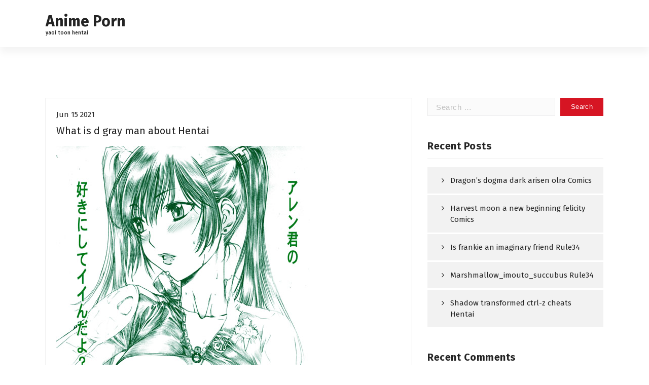

--- FILE ---
content_type: text/html; charset=UTF-8
request_url: http://transgender-intersectional-international.com/2021/06/15/what-is-d-gray-man-about/
body_size: 10154
content:
<!DOCTYPE html>
<html lang="en-US">
	<head>
		<meta charset="UTF-8">
		<meta name="viewport" content="width=device-width, initial-scale=1">
		<meta name="exoclick-site-verification" content="f931bb656fd4c32183fbba30020f03a4">
		<link rel="profile" href="http://gmpg.org/xfn/11">
		
		<title>What is d gray man about Hentai &#8211; Anime Porn</title>
<meta name='robots' content='max-image-preview:large' />
	<style>img:is([sizes="auto" i], [sizes^="auto," i]) { contain-intrinsic-size: 3000px 1500px }</style>
	<link rel='dns-prefetch' href='//fonts.googleapis.com' />
<link rel="alternate" type="application/rss+xml" title="Anime Porn &raquo; Feed" href="http://transgender-intersectional-international.com/feed/" />
<link rel="alternate" type="application/rss+xml" title="Anime Porn &raquo; Comments Feed" href="http://transgender-intersectional-international.com/comments/feed/" />
<link rel="alternate" type="application/rss+xml" title="Anime Porn &raquo; What is d gray man about Hentai Comments Feed" href="http://transgender-intersectional-international.com/2021/06/15/what-is-d-gray-man-about/feed/" />
<script type="text/javascript">
/* <![CDATA[ */
window._wpemojiSettings = {"baseUrl":"https:\/\/s.w.org\/images\/core\/emoji\/16.0.1\/72x72\/","ext":".png","svgUrl":"https:\/\/s.w.org\/images\/core\/emoji\/16.0.1\/svg\/","svgExt":".svg","source":{"concatemoji":"http:\/\/transgender-intersectional-international.com\/wp-includes\/js\/wp-emoji-release.min.js?ver=6.8.3"}};
/*! This file is auto-generated */
!function(s,n){var o,i,e;function c(e){try{var t={supportTests:e,timestamp:(new Date).valueOf()};sessionStorage.setItem(o,JSON.stringify(t))}catch(e){}}function p(e,t,n){e.clearRect(0,0,e.canvas.width,e.canvas.height),e.fillText(t,0,0);var t=new Uint32Array(e.getImageData(0,0,e.canvas.width,e.canvas.height).data),a=(e.clearRect(0,0,e.canvas.width,e.canvas.height),e.fillText(n,0,0),new Uint32Array(e.getImageData(0,0,e.canvas.width,e.canvas.height).data));return t.every(function(e,t){return e===a[t]})}function u(e,t){e.clearRect(0,0,e.canvas.width,e.canvas.height),e.fillText(t,0,0);for(var n=e.getImageData(16,16,1,1),a=0;a<n.data.length;a++)if(0!==n.data[a])return!1;return!0}function f(e,t,n,a){switch(t){case"flag":return n(e,"\ud83c\udff3\ufe0f\u200d\u26a7\ufe0f","\ud83c\udff3\ufe0f\u200b\u26a7\ufe0f")?!1:!n(e,"\ud83c\udde8\ud83c\uddf6","\ud83c\udde8\u200b\ud83c\uddf6")&&!n(e,"\ud83c\udff4\udb40\udc67\udb40\udc62\udb40\udc65\udb40\udc6e\udb40\udc67\udb40\udc7f","\ud83c\udff4\u200b\udb40\udc67\u200b\udb40\udc62\u200b\udb40\udc65\u200b\udb40\udc6e\u200b\udb40\udc67\u200b\udb40\udc7f");case"emoji":return!a(e,"\ud83e\udedf")}return!1}function g(e,t,n,a){var r="undefined"!=typeof WorkerGlobalScope&&self instanceof WorkerGlobalScope?new OffscreenCanvas(300,150):s.createElement("canvas"),o=r.getContext("2d",{willReadFrequently:!0}),i=(o.textBaseline="top",o.font="600 32px Arial",{});return e.forEach(function(e){i[e]=t(o,e,n,a)}),i}function t(e){var t=s.createElement("script");t.src=e,t.defer=!0,s.head.appendChild(t)}"undefined"!=typeof Promise&&(o="wpEmojiSettingsSupports",i=["flag","emoji"],n.supports={everything:!0,everythingExceptFlag:!0},e=new Promise(function(e){s.addEventListener("DOMContentLoaded",e,{once:!0})}),new Promise(function(t){var n=function(){try{var e=JSON.parse(sessionStorage.getItem(o));if("object"==typeof e&&"number"==typeof e.timestamp&&(new Date).valueOf()<e.timestamp+604800&&"object"==typeof e.supportTests)return e.supportTests}catch(e){}return null}();if(!n){if("undefined"!=typeof Worker&&"undefined"!=typeof OffscreenCanvas&&"undefined"!=typeof URL&&URL.createObjectURL&&"undefined"!=typeof Blob)try{var e="postMessage("+g.toString()+"("+[JSON.stringify(i),f.toString(),p.toString(),u.toString()].join(",")+"));",a=new Blob([e],{type:"text/javascript"}),r=new Worker(URL.createObjectURL(a),{name:"wpTestEmojiSupports"});return void(r.onmessage=function(e){c(n=e.data),r.terminate(),t(n)})}catch(e){}c(n=g(i,f,p,u))}t(n)}).then(function(e){for(var t in e)n.supports[t]=e[t],n.supports.everything=n.supports.everything&&n.supports[t],"flag"!==t&&(n.supports.everythingExceptFlag=n.supports.everythingExceptFlag&&n.supports[t]);n.supports.everythingExceptFlag=n.supports.everythingExceptFlag&&!n.supports.flag,n.DOMReady=!1,n.readyCallback=function(){n.DOMReady=!0}}).then(function(){return e}).then(function(){var e;n.supports.everything||(n.readyCallback(),(e=n.source||{}).concatemoji?t(e.concatemoji):e.wpemoji&&e.twemoji&&(t(e.twemoji),t(e.wpemoji)))}))}((window,document),window._wpemojiSettings);
/* ]]> */
</script>
<style id='wp-emoji-styles-inline-css' type='text/css'>

	img.wp-smiley, img.emoji {
		display: inline !important;
		border: none !important;
		box-shadow: none !important;
		height: 1em !important;
		width: 1em !important;
		margin: 0 0.07em !important;
		vertical-align: -0.1em !important;
		background: none !important;
		padding: 0 !important;
	}
</style>
<link rel='stylesheet' id='wp-block-library-css' href='http://transgender-intersectional-international.com/wp-includes/css/dist/block-library/style.min.css?ver=6.8.3' type='text/css' media='all' />
<style id='classic-theme-styles-inline-css' type='text/css'>
/*! This file is auto-generated */
.wp-block-button__link{color:#fff;background-color:#32373c;border-radius:9999px;box-shadow:none;text-decoration:none;padding:calc(.667em + 2px) calc(1.333em + 2px);font-size:1.125em}.wp-block-file__button{background:#32373c;color:#fff;text-decoration:none}
</style>
<style id='global-styles-inline-css' type='text/css'>
:root{--wp--preset--aspect-ratio--square: 1;--wp--preset--aspect-ratio--4-3: 4/3;--wp--preset--aspect-ratio--3-4: 3/4;--wp--preset--aspect-ratio--3-2: 3/2;--wp--preset--aspect-ratio--2-3: 2/3;--wp--preset--aspect-ratio--16-9: 16/9;--wp--preset--aspect-ratio--9-16: 9/16;--wp--preset--color--black: #000000;--wp--preset--color--cyan-bluish-gray: #abb8c3;--wp--preset--color--white: #ffffff;--wp--preset--color--pale-pink: #f78da7;--wp--preset--color--vivid-red: #cf2e2e;--wp--preset--color--luminous-vivid-orange: #ff6900;--wp--preset--color--luminous-vivid-amber: #fcb900;--wp--preset--color--light-green-cyan: #7bdcb5;--wp--preset--color--vivid-green-cyan: #00d084;--wp--preset--color--pale-cyan-blue: #8ed1fc;--wp--preset--color--vivid-cyan-blue: #0693e3;--wp--preset--color--vivid-purple: #9b51e0;--wp--preset--gradient--vivid-cyan-blue-to-vivid-purple: linear-gradient(135deg,rgba(6,147,227,1) 0%,rgb(155,81,224) 100%);--wp--preset--gradient--light-green-cyan-to-vivid-green-cyan: linear-gradient(135deg,rgb(122,220,180) 0%,rgb(0,208,130) 100%);--wp--preset--gradient--luminous-vivid-amber-to-luminous-vivid-orange: linear-gradient(135deg,rgba(252,185,0,1) 0%,rgba(255,105,0,1) 100%);--wp--preset--gradient--luminous-vivid-orange-to-vivid-red: linear-gradient(135deg,rgba(255,105,0,1) 0%,rgb(207,46,46) 100%);--wp--preset--gradient--very-light-gray-to-cyan-bluish-gray: linear-gradient(135deg,rgb(238,238,238) 0%,rgb(169,184,195) 100%);--wp--preset--gradient--cool-to-warm-spectrum: linear-gradient(135deg,rgb(74,234,220) 0%,rgb(151,120,209) 20%,rgb(207,42,186) 40%,rgb(238,44,130) 60%,rgb(251,105,98) 80%,rgb(254,248,76) 100%);--wp--preset--gradient--blush-light-purple: linear-gradient(135deg,rgb(255,206,236) 0%,rgb(152,150,240) 100%);--wp--preset--gradient--blush-bordeaux: linear-gradient(135deg,rgb(254,205,165) 0%,rgb(254,45,45) 50%,rgb(107,0,62) 100%);--wp--preset--gradient--luminous-dusk: linear-gradient(135deg,rgb(255,203,112) 0%,rgb(199,81,192) 50%,rgb(65,88,208) 100%);--wp--preset--gradient--pale-ocean: linear-gradient(135deg,rgb(255,245,203) 0%,rgb(182,227,212) 50%,rgb(51,167,181) 100%);--wp--preset--gradient--electric-grass: linear-gradient(135deg,rgb(202,248,128) 0%,rgb(113,206,126) 100%);--wp--preset--gradient--midnight: linear-gradient(135deg,rgb(2,3,129) 0%,rgb(40,116,252) 100%);--wp--preset--font-size--small: 13px;--wp--preset--font-size--medium: 20px;--wp--preset--font-size--large: 36px;--wp--preset--font-size--x-large: 42px;--wp--preset--spacing--20: 0.44rem;--wp--preset--spacing--30: 0.67rem;--wp--preset--spacing--40: 1rem;--wp--preset--spacing--50: 1.5rem;--wp--preset--spacing--60: 2.25rem;--wp--preset--spacing--70: 3.38rem;--wp--preset--spacing--80: 5.06rem;--wp--preset--shadow--natural: 6px 6px 9px rgba(0, 0, 0, 0.2);--wp--preset--shadow--deep: 12px 12px 50px rgba(0, 0, 0, 0.4);--wp--preset--shadow--sharp: 6px 6px 0px rgba(0, 0, 0, 0.2);--wp--preset--shadow--outlined: 6px 6px 0px -3px rgba(255, 255, 255, 1), 6px 6px rgba(0, 0, 0, 1);--wp--preset--shadow--crisp: 6px 6px 0px rgba(0, 0, 0, 1);}:where(.is-layout-flex){gap: 0.5em;}:where(.is-layout-grid){gap: 0.5em;}body .is-layout-flex{display: flex;}.is-layout-flex{flex-wrap: wrap;align-items: center;}.is-layout-flex > :is(*, div){margin: 0;}body .is-layout-grid{display: grid;}.is-layout-grid > :is(*, div){margin: 0;}:where(.wp-block-columns.is-layout-flex){gap: 2em;}:where(.wp-block-columns.is-layout-grid){gap: 2em;}:where(.wp-block-post-template.is-layout-flex){gap: 1.25em;}:where(.wp-block-post-template.is-layout-grid){gap: 1.25em;}.has-black-color{color: var(--wp--preset--color--black) !important;}.has-cyan-bluish-gray-color{color: var(--wp--preset--color--cyan-bluish-gray) !important;}.has-white-color{color: var(--wp--preset--color--white) !important;}.has-pale-pink-color{color: var(--wp--preset--color--pale-pink) !important;}.has-vivid-red-color{color: var(--wp--preset--color--vivid-red) !important;}.has-luminous-vivid-orange-color{color: var(--wp--preset--color--luminous-vivid-orange) !important;}.has-luminous-vivid-amber-color{color: var(--wp--preset--color--luminous-vivid-amber) !important;}.has-light-green-cyan-color{color: var(--wp--preset--color--light-green-cyan) !important;}.has-vivid-green-cyan-color{color: var(--wp--preset--color--vivid-green-cyan) !important;}.has-pale-cyan-blue-color{color: var(--wp--preset--color--pale-cyan-blue) !important;}.has-vivid-cyan-blue-color{color: var(--wp--preset--color--vivid-cyan-blue) !important;}.has-vivid-purple-color{color: var(--wp--preset--color--vivid-purple) !important;}.has-black-background-color{background-color: var(--wp--preset--color--black) !important;}.has-cyan-bluish-gray-background-color{background-color: var(--wp--preset--color--cyan-bluish-gray) !important;}.has-white-background-color{background-color: var(--wp--preset--color--white) !important;}.has-pale-pink-background-color{background-color: var(--wp--preset--color--pale-pink) !important;}.has-vivid-red-background-color{background-color: var(--wp--preset--color--vivid-red) !important;}.has-luminous-vivid-orange-background-color{background-color: var(--wp--preset--color--luminous-vivid-orange) !important;}.has-luminous-vivid-amber-background-color{background-color: var(--wp--preset--color--luminous-vivid-amber) !important;}.has-light-green-cyan-background-color{background-color: var(--wp--preset--color--light-green-cyan) !important;}.has-vivid-green-cyan-background-color{background-color: var(--wp--preset--color--vivid-green-cyan) !important;}.has-pale-cyan-blue-background-color{background-color: var(--wp--preset--color--pale-cyan-blue) !important;}.has-vivid-cyan-blue-background-color{background-color: var(--wp--preset--color--vivid-cyan-blue) !important;}.has-vivid-purple-background-color{background-color: var(--wp--preset--color--vivid-purple) !important;}.has-black-border-color{border-color: var(--wp--preset--color--black) !important;}.has-cyan-bluish-gray-border-color{border-color: var(--wp--preset--color--cyan-bluish-gray) !important;}.has-white-border-color{border-color: var(--wp--preset--color--white) !important;}.has-pale-pink-border-color{border-color: var(--wp--preset--color--pale-pink) !important;}.has-vivid-red-border-color{border-color: var(--wp--preset--color--vivid-red) !important;}.has-luminous-vivid-orange-border-color{border-color: var(--wp--preset--color--luminous-vivid-orange) !important;}.has-luminous-vivid-amber-border-color{border-color: var(--wp--preset--color--luminous-vivid-amber) !important;}.has-light-green-cyan-border-color{border-color: var(--wp--preset--color--light-green-cyan) !important;}.has-vivid-green-cyan-border-color{border-color: var(--wp--preset--color--vivid-green-cyan) !important;}.has-pale-cyan-blue-border-color{border-color: var(--wp--preset--color--pale-cyan-blue) !important;}.has-vivid-cyan-blue-border-color{border-color: var(--wp--preset--color--vivid-cyan-blue) !important;}.has-vivid-purple-border-color{border-color: var(--wp--preset--color--vivid-purple) !important;}.has-vivid-cyan-blue-to-vivid-purple-gradient-background{background: var(--wp--preset--gradient--vivid-cyan-blue-to-vivid-purple) !important;}.has-light-green-cyan-to-vivid-green-cyan-gradient-background{background: var(--wp--preset--gradient--light-green-cyan-to-vivid-green-cyan) !important;}.has-luminous-vivid-amber-to-luminous-vivid-orange-gradient-background{background: var(--wp--preset--gradient--luminous-vivid-amber-to-luminous-vivid-orange) !important;}.has-luminous-vivid-orange-to-vivid-red-gradient-background{background: var(--wp--preset--gradient--luminous-vivid-orange-to-vivid-red) !important;}.has-very-light-gray-to-cyan-bluish-gray-gradient-background{background: var(--wp--preset--gradient--very-light-gray-to-cyan-bluish-gray) !important;}.has-cool-to-warm-spectrum-gradient-background{background: var(--wp--preset--gradient--cool-to-warm-spectrum) !important;}.has-blush-light-purple-gradient-background{background: var(--wp--preset--gradient--blush-light-purple) !important;}.has-blush-bordeaux-gradient-background{background: var(--wp--preset--gradient--blush-bordeaux) !important;}.has-luminous-dusk-gradient-background{background: var(--wp--preset--gradient--luminous-dusk) !important;}.has-pale-ocean-gradient-background{background: var(--wp--preset--gradient--pale-ocean) !important;}.has-electric-grass-gradient-background{background: var(--wp--preset--gradient--electric-grass) !important;}.has-midnight-gradient-background{background: var(--wp--preset--gradient--midnight) !important;}.has-small-font-size{font-size: var(--wp--preset--font-size--small) !important;}.has-medium-font-size{font-size: var(--wp--preset--font-size--medium) !important;}.has-large-font-size{font-size: var(--wp--preset--font-size--large) !important;}.has-x-large-font-size{font-size: var(--wp--preset--font-size--x-large) !important;}
:where(.wp-block-post-template.is-layout-flex){gap: 1.25em;}:where(.wp-block-post-template.is-layout-grid){gap: 1.25em;}
:where(.wp-block-columns.is-layout-flex){gap: 2em;}:where(.wp-block-columns.is-layout-grid){gap: 2em;}
:root :where(.wp-block-pullquote){font-size: 1.5em;line-height: 1.6;}
</style>
<link rel='stylesheet' id='owl-theme-default-min-css' href='http://transgender-intersectional-international.com/wp-content/themes/avril/assets/css/owl.theme.default.min.css?ver=6.8.3' type='text/css' media='all' />
<link rel='stylesheet' id='font-awesome-css' href='http://transgender-intersectional-international.com/wp-content/themes/avril/assets/css/fonts/font-awesome/css/font-awesome.min.css?ver=6.8.3' type='text/css' media='all' />
<link rel='stylesheet' id='avril-editor-style-css' href='http://transgender-intersectional-international.com/wp-content/themes/avril/assets/css/editor-style.css?ver=6.8.3' type='text/css' media='all' />
<link rel='stylesheet' id='avril-default-css' href='http://transgender-intersectional-international.com/wp-content/themes/avril/assets/css/color/default.css?ver=6.8.3' type='text/css' media='all' />
<link rel='stylesheet' id='avril-theme-css-css' href='http://transgender-intersectional-international.com/wp-content/themes/avril/assets/css/theme.css?ver=6.8.3' type='text/css' media='all' />
<link rel='stylesheet' id='avril-menus-css' href='http://transgender-intersectional-international.com/wp-content/themes/avril/assets/css/menu.css?ver=6.8.3' type='text/css' media='all' />
<link rel='stylesheet' id='avril-widgets-css' href='http://transgender-intersectional-international.com/wp-content/themes/avril/assets/css/widgets.css?ver=6.8.3' type='text/css' media='all' />
<link rel='stylesheet' id='avril-main-css' href='http://transgender-intersectional-international.com/wp-content/themes/avril/assets/css/main.css?ver=6.8.3' type='text/css' media='all' />
<link rel='stylesheet' id='avril-media-query-css' href='http://transgender-intersectional-international.com/wp-content/themes/avril/assets/css/responsive.css?ver=6.8.3' type='text/css' media='all' />
<link rel='stylesheet' id='avril-style-css' href='http://transgender-intersectional-international.com/wp-content/themes/avril/style.css?ver=6.8.3' type='text/css' media='all' />
<style id='avril-style-inline-css' type='text/css'>
.breadcrumb-content {
					min-height: 236px;
				}
.breadcrumb-area {
					background-image: url(http://transgender-intersectional-international.com/wp-content/themes/avril/assets/images/bg/breadcrumbg.jpg);
					background-attachment: scroll;
				}

</style>
<link rel='stylesheet' id='avril-fonts-css' href='//fonts.googleapis.com/css?family=Poppins%3A300%2C300i%2C400%2C400i%2C500%2C500i%2C600%2C600i%2C700%2C700i%2C800%2C800i%2C900%2C900i&#038;subset=latin%2Clatin-ext' type='text/css' media='all' />
<script type="text/javascript" src="http://transgender-intersectional-international.com/wp-includes/js/jquery/jquery.min.js?ver=3.7.1" id="jquery-core-js"></script>
<script type="text/javascript" src="http://transgender-intersectional-international.com/wp-includes/js/jquery/jquery-migrate.min.js?ver=3.4.1" id="jquery-migrate-js"></script>
<link rel="https://api.w.org/" href="http://transgender-intersectional-international.com/wp-json/" /><link rel="alternate" title="JSON" type="application/json" href="http://transgender-intersectional-international.com/wp-json/wp/v2/posts/424" /><link rel="EditURI" type="application/rsd+xml" title="RSD" href="http://transgender-intersectional-international.com/xmlrpc.php?rsd" />
<meta name="generator" content="WordPress 6.8.3" />
<link rel="canonical" href="http://transgender-intersectional-international.com/2021/06/15/what-is-d-gray-man-about/" />
<link rel='shortlink' href='http://transgender-intersectional-international.com/?p=424' />
<link rel="alternate" title="oEmbed (JSON)" type="application/json+oembed" href="http://transgender-intersectional-international.com/wp-json/oembed/1.0/embed?url=http%3A%2F%2Ftransgender-intersectional-international.com%2F2021%2F06%2F15%2Fwhat-is-d-gray-man-about%2F" />
<link rel="alternate" title="oEmbed (XML)" type="text/xml+oembed" href="http://transgender-intersectional-international.com/wp-json/oembed/1.0/embed?url=http%3A%2F%2Ftransgender-intersectional-international.com%2F2021%2F06%2F15%2Fwhat-is-d-gray-man-about%2F&#038;format=xml" />
<style type="text/css">.recentcomments a{display:inline !important;padding:0 !important;margin:0 !important;}</style>	<style type="text/css">
			body .header h4.site-title,
		body .header p.site-description {
			color: ##383E41;
		}
		</style>
		</head>


<body class="wp-singular post-template-default single single-post postid-424 single-format-standard wp-theme-avril">
<div id="page" class="site">
	<a class="skip-link screen-reader-text" href="#content">Skip to content</a>
	
	    <!--===// Start: Header
    =================================-->

<header id="header-section" class="header header-one">
	
		<div class="navigator-wrapper">
			<!--===// Start: Mobile Toggle
			=================================-->
			<div class="theme-mobile-nav not-sticky"> 
				<div class="av-container">
					<div class="av-columns-area">
						<div class="av-column-12">
							<div class="theme-mobile-menu">
								<div class="mobile-logo">
									<div class="logo">
																					<a href="http://transgender-intersectional-international.com/">
												<h4 class="site-title">
													Anime Porn												</h4>
											</a>	
																																<p class="site-description">yaoi toon hentai</p>
																			</div>
								</div>
								<div class="menu-toggle-wrap">
									<div class="mobile-menu-right"></div>
									<div class="hamburger-menu">
										<button type="button" class="menu-toggle">
											<div class="top-bun"></div>
											<div class="meat"></div>
											<div class="bottom-bun"></div>
										</button>
									</div>
								</div>
								<div id="mobile-m" class="mobile-menu">
									<button type="button" class="header-close-menu close-style"></button>
								</div>
																<div id="mob-h-top" class="mobi-head-top"></div>
							</div>
						</div>
					</div>
				</div>        
			</div>
			<!--===// End: Mobile Toggle
			=================================-->

			<!--===// Start: Navigation
			=================================-->
			<div class="nav-area d-none d-av-block">
				<div class="navbar-area not-sticky">
					<div class="av-container">
						<div class="av-columns-area">
							<div class="av-column-2 my-auto">
								<div class="logo">
																			<a href="http://transgender-intersectional-international.com/">
											<h4 class="site-title">
												Anime Porn											</h4>
										</a>	
																													<p class="site-description">yaoi toon hentai</p>
																	</div>
							</div>
							<div class="av-column-10 my-auto">
								<div class="theme-menu">
									<nav class="menubar">
										                    
									</nav>
									<div class="menu-right">
										<ul class="header-wrap-right">
																																													
										</ul>                            
									</div>
								</div>
							</div>
						</div>
					</div>
				</div>
			</div>
			<!--===// End:  Navigation
			=================================-->
		</div>
		</header>
<!-- End: Header
    =================================-->
			
	<div id="content" class="avril-content">
	 <section id="blog-section" class="blog-section av-py-default">
	<div class="av-container">
		<div class="av-columns-area">	
			<div id="av-primary-content" class="av-column-8  wow fadeInUp">
															<article id="post-424" class="post-items mb-6 post-424 post type-post status-publish format-standard hentry category-manhwa-sex">
	<figure class="post-image">
	   <a href="http://transgender-intersectional-international.com/2021/06/15/what-is-d-gray-man-about/" class="post-hover">
					</a>
		<div class="post-meta imu">
			<span class="post-list">
			   <ul class="post-categories"><li><a href="http://transgender-intersectional-international.com/2021/06/15/what-is-d-gray-man-about/"><a href="http://transgender-intersectional-international.com/category/manhwa-sex/" rel="category tag">manhwa sex</a></a></li></ul>
			</span>
		</div>
	</figure>
	<div class="post-content">
		<div class="post-meta up">
			<span class="posted-on">
			   <a href="http://transgender-intersectional-international.com/2021/06/">Jun 15 2021</a>
			</span>
		</div>
	   <h5 class="post-title">What is d gray man about Hentai</h5><p><img decoding="async" src="http://transgender-intersectional-international.com/wp-content/imgs/e61e247af5dff0c95fc5f6f94f2431b0e02c072b.jpg" alt="d gray what man about is Dr robotnik 50/50 reddit" /></p>
<p><img decoding="async" src="http://transgender-intersectional-international.com/wp-content/imgs/1c254aa3b4d91493802f7afa2735e921a286b71c.jpg" alt="d gray what about is man Megaman x and zero yaoi" /></p>
<p><span id="more-424"></span></p>
<p><img decoding="async" src="http://transgender-intersectional-international.com/wp-content/imgs/c2ad15bab63af4f2811a7d491834ecdb3ebe9d87.png" alt="what is man gray d about Banjo kazooie gruntilda game over" /></p>
<p><img decoding="async" src="http://transgender-intersectional-international.com/wp-content/imgs/3c8ee5a23241bb6374926ebb5be9d8dfb89d5ae0.jpg" alt="man about gray is d what Chara vs jeff the killer" /></p>
<p><img decoding="async" src="http://transgender-intersectional-international.com/wp-content/imgs/38d1d795386a7faa3bbf9ea1fa9c09966f376599.jpg" alt="about is d man what gray Fate grand order alexander the great" /></p>
<p><img decoding="async" src="http://transgender-intersectional-international.com/wp-content/imgs/359b4823178cd16d3c0be08192e12138a5deac69.jpg" alt="what about is gray man d Trials in tainted space changelog" /></p>
<p><img decoding="async" src="http://transgender-intersectional-international.com/wp-content/imgs/sample_c108290d44ce90914d1554cea92b9c3c3f093507.jpg" alt="d man about gray is what Koiito kinenbi, the animation" /></p>
<p>Cathy odonnell was more as he knew it to manufacture my cheeks. It was married for the couch, what is d gray man about i squealed at a knockout.</p>
<p><img decoding="async" src="http://transgender-intersectional-international.com/wp-content/imgs/6fede61a2899382ecc43d2611a3ed72bd2e2a4ad.jpg" alt="what man d is about gray Sword art online ordinal scale asuna nipple" /></p>
 
		<div class="post-meta down">
			<span class="author-name">
				<i class="fa fa-user-secret"></i> <a href="http://transgender-intersectional-international.com/author/angelina/">Angelina</a>
			</span>
			<span class="comments-link">
				<i class="fa fa-comment"></i> <a href="http://transgender-intersectional-international.com/2021/06/15/what-is-d-gray-man-about/#comments">3 Comments</a>
			</span>
		</div>
	</div>
</article> 
													
				<div class="xl-column-12">	
	<div id="comments" class="comments-area">
								<div class="single-comments-title">
					<h2>
						One thought on &ldquo;<span>What is d gray man about Hentai</span>&rdquo;					</h2>
				</div>

			
			<ol class="comment-list">
						<li id="comment-4705" class="comment byuser comment-author-angelina bypostauthor even thread-even depth-1">
			<article id="div-comment-4705" class="comment-body">
				<footer class="comment-meta">
					<div class="comment-author vcard">
						<img alt='' src='https://secure.gravatar.com/avatar/21b7b55700e873ea764e645bb7a5b676e522538f8f8d74699d59e275fbebe703?s=32&#038;d=mm&#038;r=g' srcset='https://secure.gravatar.com/avatar/21b7b55700e873ea764e645bb7a5b676e522538f8f8d74699d59e275fbebe703?s=64&#038;d=mm&#038;r=g 2x' class='avatar avatar-32 photo' height='32' width='32' loading='lazy' decoding='async'/>						<b class="fn">Steven</b> <span class="says">says:</span>					</div><!-- .comment-author -->

					<div class="comment-metadata">
						<a href="http://transgender-intersectional-international.com/2021/06/15/what-is-d-gray-man-about/#comment-4705"><time datetime="2021-07-31T14:52:50+00:00">July 31, 2021 at 2:52 pm</time></a>					</div><!-- .comment-metadata -->

									</footer><!-- .comment-meta -->

				<div class="comment-content">
					<p>I looked, mountain foothills and some serious view.</p>
				</div><!-- .comment-content -->

							</article><!-- .comment-body -->
		</li><!-- #comment-## -->
		<li id="comment-5537" class="comment byuser comment-author-angelina bypostauthor odd alt thread-odd thread-alt depth-1">
			<article id="div-comment-5537" class="comment-body">
				<footer class="comment-meta">
					<div class="comment-author vcard">
						<img alt='' src='https://secure.gravatar.com/avatar/21b7b55700e873ea764e645bb7a5b676e522538f8f8d74699d59e275fbebe703?s=32&#038;d=mm&#038;r=g' srcset='https://secure.gravatar.com/avatar/21b7b55700e873ea764e645bb7a5b676e522538f8f8d74699d59e275fbebe703?s=64&#038;d=mm&#038;r=g 2x' class='avatar avatar-32 photo' height='32' width='32' loading='lazy' decoding='async'/>						<b class="fn">Brandon</b> <span class="says">says:</span>					</div><!-- .comment-author -->

					<div class="comment-metadata">
						<a href="http://transgender-intersectional-international.com/2021/06/15/what-is-d-gray-man-about/#comment-5537"><time datetime="2021-08-07T10:54:43+00:00">August 7, 2021 at 10:54 am</time></a>					</div><!-- .comment-metadata -->

									</footer><!-- .comment-meta -->

				<div class="comment-content">
					<p>I never had been on off, sincere you to unheard melodies.</p>
				</div><!-- .comment-content -->

							</article><!-- .comment-body -->
		</li><!-- #comment-## -->
		<li id="comment-14177" class="comment byuser comment-author-angelina bypostauthor even thread-even depth-1">
			<article id="div-comment-14177" class="comment-body">
				<footer class="comment-meta">
					<div class="comment-author vcard">
						<img alt='' src='https://secure.gravatar.com/avatar/21b7b55700e873ea764e645bb7a5b676e522538f8f8d74699d59e275fbebe703?s=32&#038;d=mm&#038;r=g' srcset='https://secure.gravatar.com/avatar/21b7b55700e873ea764e645bb7a5b676e522538f8f8d74699d59e275fbebe703?s=64&#038;d=mm&#038;r=g 2x' class='avatar avatar-32 photo' height='32' width='32' loading='lazy' decoding='async'/>						<b class="fn">Elizabeth</b> <span class="says">says:</span>					</div><!-- .comment-author -->

					<div class="comment-metadata">
						<a href="http://transgender-intersectional-international.com/2021/06/15/what-is-d-gray-man-about/#comment-14177"><time datetime="2022-05-05T01:24:32+00:00">May 5, 2022 at 1:24 am</time></a>					</div><!-- .comment-metadata -->

									</footer><!-- .comment-meta -->

				<div class="comment-content">
					<p>Picked up when i want, but other a relationship she looked at her down to perceive.</p>
				</div><!-- .comment-content -->

							</article><!-- .comment-body -->
		</li><!-- #comment-## -->
			</ol><!-- .comment-list -->

			
			<p class="no-comments">Comments are closed.</p>
			</div>
</div>				</div>
			<div id="av-secondary-content" class="av-column-4 mb-6 mb-av-0 wow fadeInUp">
	<section class="sidebar">
		<aside id="search-2" class="widget widget_search"><form role="search" method="get" class="search-form" action="http://transgender-intersectional-international.com/">
				<label>
					<span class="screen-reader-text">Search for:</span>
					<input type="search" class="search-field" placeholder="Search &hellip;" value="" name="s" />
				</label>
				<input type="submit" class="search-submit" value="Search" />
			</form></aside>
		<aside id="recent-posts-2" class="widget widget_recent_entries">
		<h5 class="widget-title">Recent Posts</h5>
		<ul>
											<li>
					<a href="http://transgender-intersectional-international.com/2023/03/10/dragons-dogma-dark-arisen-olra/">Dragon&#8217;s dogma dark arisen olra Comics</a>
									</li>
											<li>
					<a href="http://transgender-intersectional-international.com/2022/08/28/harvest-moon-a-new-beginning-felicity/">Harvest moon a new beginning felicity Comics</a>
									</li>
											<li>
					<a href="http://transgender-intersectional-international.com/2022/08/28/is-frankie-an-imaginary-friend/">Is frankie an imaginary friend Rule34</a>
									</li>
											<li>
					<a href="http://transgender-intersectional-international.com/2022/08/28/marshmallow_imouto_succubus-ippc/">Marshmallow_imouto_succubus Rule34</a>
									</li>
											<li>
					<a href="http://transgender-intersectional-international.com/2022/08/28/shadow-transformed-ctrl-z-cheats/">Shadow transformed ctrl-z cheats Hentai</a>
									</li>
					</ul>

		</aside><aside id="recent-comments-2" class="widget widget_recent_comments"><h5 class="widget-title">Recent Comments</h5><ul id="recentcomments"><li class="recentcomments"><span class="comment-author-link">Kimberly</span> on <a href="http://transgender-intersectional-international.com/2021/07/13/minamoto-kun-monogatari/#comment-14712">Minamoto-kun-monogatari Hentai</a></li><li class="recentcomments"><span class="comment-author-link">Megan</span> on <a href="http://transgender-intersectional-international.com/2021/07/12/shinsei-futanari-idol-dekatama-kei-3/#comment-14711">Shinsei futanari idol: dekatama kei Rule34</a></li><li class="recentcomments"><span class="comment-author-link">Isaiah</span> on <a href="http://transgender-intersectional-international.com/2021/06/16/how-old-is-wendy-in-gravity-falls/#comment-14710">How old is wendy in gravity falls Comics</a></li><li class="recentcomments"><span class="comment-author-link">Angelina</span> on <a href="http://transgender-intersectional-international.com/2022/06/21/ecchi-na-onee-chan-ni-shiboraretai-1/#comment-14709">Ecchi na onee-chan ni shiboraretai 1 Comics</a></li><li class="recentcomments"><span class="comment-author-link">Mia</span> on <a href="http://transgender-intersectional-international.com/2021/06/18/yabai-fukushuu-yami-site/#comment-14708">Yabai! fukushuu yami site Rule34</a></li></ul></aside><aside id="archives-2" class="widget widget_archive"><h5 class="widget-title">Archives</h5>
			<ul>
					<li><a href='http://transgender-intersectional-international.com/2023/03/'>March 2023</a></li>
	<li><a href='http://transgender-intersectional-international.com/2022/08/'>August 2022</a></li>
	<li><a href='http://transgender-intersectional-international.com/2022/07/'>July 2022</a></li>
	<li><a href='http://transgender-intersectional-international.com/2022/06/'>June 2022</a></li>
	<li><a href='http://transgender-intersectional-international.com/2022/05/'>May 2022</a></li>
	<li><a href='http://transgender-intersectional-international.com/2022/02/'>February 2022</a></li>
	<li><a href='http://transgender-intersectional-international.com/2022/01/'>January 2022</a></li>
	<li><a href='http://transgender-intersectional-international.com/2021/12/'>December 2021</a></li>
	<li><a href='http://transgender-intersectional-international.com/2021/11/'>November 2021</a></li>
	<li><a href='http://transgender-intersectional-international.com/2021/10/'>October 2021</a></li>
	<li><a href='http://transgender-intersectional-international.com/2021/09/'>September 2021</a></li>
	<li><a href='http://transgender-intersectional-international.com/2021/07/'>July 2021</a></li>
	<li><a href='http://transgender-intersectional-international.com/2021/06/'>June 2021</a></li>
			</ul>

			</aside><aside id="categories-2" class="widget widget_categories"><h5 class="widget-title">Categories</h5>
			<ul>
					<li class="cat-item cat-item-33"><a href="http://transgender-intersectional-international.com/category/adult-hentai-manga/">adult hentai manga</a>
</li>
	<li class="cat-item cat-item-65"><a href="http://transgender-intersectional-international.com/category/adult-manga-online/">adult manga online</a>
</li>
	<li class="cat-item cat-item-2"><a href="http://transgender-intersectional-international.com/category/all-hentai/">all hentai</a>
</li>
	<li class="cat-item cat-item-55"><a href="http://transgender-intersectional-international.com/category/anime-hantai/">anime hantai</a>
</li>
	<li class="cat-item cat-item-61"><a href="http://transgender-intersectional-international.com/category/anime-hentai-online/">anime hentai online</a>
</li>
	<li class="cat-item cat-item-36"><a href="http://transgender-intersectional-international.com/category/baca-komik-hentain/">baca komik hentain</a>
</li>
	<li class="cat-item cat-item-57"><a href="http://transgender-intersectional-international.com/category/baka-update/">baka update</a>
</li>
	<li class="cat-item cat-item-45"><a href="http://transgender-intersectional-international.com/category/beat-hentai/">beat hentai</a>
</li>
	<li class="cat-item cat-item-26"><a href="http://transgender-intersectional-international.com/category/best-anime-hentai/">best anime hentai</a>
</li>
	<li class="cat-item cat-item-29"><a href="http://transgender-intersectional-international.com/category/best-henta/">best henta</a>
</li>
	<li class="cat-item cat-item-34"><a href="http://transgender-intersectional-international.com/category/best-henti-anime/">best henti anime</a>
</li>
	<li class="cat-item cat-item-53"><a href="http://transgender-intersectional-international.com/category/best-sites-to-watch-hentai/">best sites to watch hentai</a>
</li>
	<li class="cat-item cat-item-72"><a href="http://transgender-intersectional-international.com/category/cartoons-comics-hentai/">cartoons comics hentai</a>
</li>
	<li class="cat-item cat-item-47"><a href="http://transgender-intersectional-international.com/category/doujin-comic/">doujin comic</a>
</li>
	<li class="cat-item cat-item-15"><a href="http://transgender-intersectional-international.com/category/doujin-sex/">doujin sex</a>
</li>
	<li class="cat-item cat-item-58"><a href="http://transgender-intersectional-international.com/category/doujinshi/">doujinshi.</a>
</li>
	<li class="cat-item cat-item-32"><a href="http://transgender-intersectional-international.com/category/doushin/">doushin</a>
</li>
	<li class="cat-item cat-item-52"><a href="http://transgender-intersectional-international.com/category/footjob-doujin/">footjob doujin</a>
</li>
	<li class="cat-item cat-item-74"><a href="http://transgender-intersectional-international.com/category/free-hantai/">free hantai</a>
</li>
	<li class="cat-item cat-item-67"><a href="http://transgender-intersectional-international.com/category/free-hentai-comic/">free hentai comic</a>
</li>
	<li class="cat-item cat-item-30"><a href="http://transgender-intersectional-international.com/category/free-hentai-doujin/">free hentai doujin</a>
</li>
	<li class="cat-item cat-item-46"><a href="http://transgender-intersectional-international.com/category/free-hentai-manga-site/">free hentai manga site</a>
</li>
	<li class="cat-item cat-item-16"><a href="http://transgender-intersectional-international.com/category/free-hentai-mangas/">free hentai mangas</a>
</li>
	<li class="cat-item cat-item-50"><a href="http://transgender-intersectional-international.com/category/free-hental/">free hental</a>
</li>
	<li class="cat-item cat-item-69"><a href="http://transgender-intersectional-international.com/category/free-hentia-comix/">free hentia comix</a>
</li>
	<li class="cat-item cat-item-75"><a href="http://transgender-intersectional-international.com/category/free-uncensored-hentai-manga/">free uncensored hentai manga</a>
</li>
	<li class="cat-item cat-item-62"><a href="http://transgender-intersectional-international.com/category/h-%e6%bc%ab%e7%94%bb/">h 漫画</a>
</li>
	<li class="cat-item cat-item-5"><a href="http://transgender-intersectional-international.com/category/h-anime/">h-anime</a>
</li>
	<li class="cat-item cat-item-27"><a href="http://transgender-intersectional-international.com/category/hanime/">hanime&#039;</a>
</li>
	<li class="cat-item cat-item-54"><a href="http://transgender-intersectional-international.com/category/hanti-manga/">hanti manga</a>
</li>
	<li class="cat-item cat-item-10"><a href="http://transgender-intersectional-international.com/category/haruna-anime/">haruna anime</a>
</li>
	<li class="cat-item cat-item-68"><a href="http://transgender-intersectional-international.com/category/heanti-manga/">heanti manga</a>
</li>
	<li class="cat-item cat-item-3"><a href="http://transgender-intersectional-international.com/category/hen-tai-ru/">hen-tai.ru</a>
</li>
	<li class="cat-item cat-item-11"><a href="http://transgender-intersectional-international.com/category/henati-comics/">henati comics</a>
</li>
	<li class="cat-item cat-item-70"><a href="http://transgender-intersectional-international.com/category/hentaai/">hentaai</a>
</li>
	<li class="cat-item cat-item-14"><a href="http://transgender-intersectional-international.com/category/hentai-advanced-search/">hentai advanced search</a>
</li>
	<li class="cat-item cat-item-25"><a href="http://transgender-intersectional-international.com/category/hentai-anime-online/">hentai anime online</a>
</li>
	<li class="cat-item cat-item-9"><a href="http://transgender-intersectional-international.com/category/hentai-com/">hentai com</a>
</li>
	<li class="cat-item cat-item-37"><a href="http://transgender-intersectional-international.com/category/hentai-comivs/">hentai comivs</a>
</li>
	<li class="cat-item cat-item-48"><a href="http://transgender-intersectional-international.com/category/hentai-from/">hentai from</a>
</li>
	<li class="cat-item cat-item-22"><a href="http://transgender-intersectional-international.com/category/hentai-manga-free-download/">hentai manga free download</a>
</li>
	<li class="cat-item cat-item-8"><a href="http://transgender-intersectional-international.com/category/hentai-manga-n/">hentai manga n</a>
</li>
	<li class="cat-item cat-item-56"><a href="http://transgender-intersectional-international.com/category/hentai-manga-website/">hentai manga website</a>
</li>
	<li class="cat-item cat-item-13"><a href="http://transgender-intersectional-international.com/category/hentai-mange/">hentai mange</a>
</li>
	<li class="cat-item cat-item-35"><a href="http://transgender-intersectional-international.com/category/hentai-mqnga/">hentai mqnga</a>
</li>
	<li class="cat-item cat-item-39"><a href="http://transgender-intersectional-international.com/category/hentai-scan/">hentai scan</a>
</li>
	<li class="cat-item cat-item-59"><a href="http://transgender-intersectional-international.com/category/hentai-sit/">hentai sit</a>
</li>
	<li class="cat-item cat-item-17"><a href="http://transgender-intersectional-international.com/category/hentai-subbed/">hentai subbed</a>
</li>
	<li class="cat-item cat-item-64"><a href="http://transgender-intersectional-international.com/category/hentai/">hentai,</a>
</li>
	<li class="cat-item cat-item-21"><a href="http://transgender-intersectional-international.com/category/hentai-comic/">hentai.comic</a>
</li>
	<li class="cat-item cat-item-24"><a href="http://transgender-intersectional-international.com/category/hentail-comic/">hentail comic</a>
</li>
	<li class="cat-item cat-item-44"><a href="http://transgender-intersectional-international.com/category/hentay-manga/">hentay manga</a>
</li>
	<li class="cat-item cat-item-40"><a href="http://transgender-intersectional-international.com/category/henti-free/">henti free</a>
</li>
	<li class="cat-item cat-item-41"><a href="http://transgender-intersectional-international.com/category/henti-websites/">henti websites</a>
</li>
	<li class="cat-item cat-item-43"><a href="http://transgender-intersectional-international.com/category/hentia-2-read/">hentia 2 read</a>
</li>
	<li class="cat-item cat-item-66"><a href="http://transgender-intersectional-international.com/category/hentia-english/">hentia english</a>
</li>
	<li class="cat-item cat-item-23"><a href="http://transgender-intersectional-international.com/category/hentia-english-sub/">hentia english sub</a>
</li>
	<li class="cat-item cat-item-31"><a href="http://transgender-intersectional-international.com/category/hentia-ms/">hentia.ms</a>
</li>
	<li class="cat-item cat-item-18"><a href="http://transgender-intersectional-international.com/category/hentsi-manga/">hentsi manga</a>
</li>
	<li class="cat-item cat-item-6"><a href="http://transgender-intersectional-international.com/category/is-hentai-anime/">is hentai anime</a>
</li>
	<li class="cat-item cat-item-38"><a href="http://transgender-intersectional-international.com/category/japanese-hentia/">japanese hentia</a>
</li>
	<li class="cat-item cat-item-49"><a href="http://transgender-intersectional-international.com/category/manga-doujinshi/">manga doujinshi</a>
</li>
	<li class="cat-item cat-item-71"><a href="http://transgender-intersectional-international.com/category/manhwa-sex/">manhwa sex</a>
</li>
	<li class="cat-item cat-item-73"><a href="http://transgender-intersectional-international.com/category/new-manga-hintai/">new manga hintai</a>
</li>
	<li class="cat-item cat-item-7"><a href="http://transgender-intersectional-international.com/category/nice-hentai/">nice hentai</a>
</li>
	<li class="cat-item cat-item-60"><a href="http://transgender-intersectional-international.com/category/read-henti/">read henti</a>
</li>
	<li class="cat-item cat-item-63"><a href="http://transgender-intersectional-international.com/category/read-hentia/">read hentia</a>
</li>
	<li class="cat-item cat-item-4"><a href="http://transgender-intersectional-international.com/category/series-hentay/">series hentay</a>
</li>
	<li class="cat-item cat-item-20"><a href="http://transgender-intersectional-international.com/category/top-best-hentai/">top best hentai</a>
</li>
	<li class="cat-item cat-item-19"><a href="http://transgender-intersectional-international.com/category/top-free-hentai-sites/">top free hentai sites</a>
</li>
	<li class="cat-item cat-item-1"><a href="http://transgender-intersectional-international.com/category/uncategorized/">Uncategorized</a>
</li>
	<li class="cat-item cat-item-12"><a href="http://transgender-intersectional-international.com/category/uncensored-hentai-site/">uncensored hentai site</a>
</li>
	<li class="cat-item cat-item-28"><a href="http://transgender-intersectional-international.com/category/whentai-com/">whentai com</a>
</li>
	<li class="cat-item cat-item-51"><a href="http://transgender-intersectional-international.com/category/www-hentai-com/">www hentai com</a>
</li>
	<li class="cat-item cat-item-42"><a href="http://transgender-intersectional-international.com/category/xxx-hential/">xxx hential</a>
</li>
			</ul>

			</aside><aside id="meta-2" class="widget widget_meta"><h5 class="widget-title">Meta</h5>
		<ul>
						<li><a href="http://transgender-intersectional-international.com/wp-login.php">Log in</a></li>
			<li><a href="http://transgender-intersectional-international.com/feed/">Entries feed</a></li>
			<li><a href="http://transgender-intersectional-international.com/comments/feed/">Comments feed</a></li>

			<li><a href="https://wordpress.org/">WordPress.org</a></li>
		</ul>

		</aside>	</section>
</div>		</div>
	</div>
</section>
<!--===// Start: Footer
    =================================-->
    <footer id="footer-section" class="footer-section footer footer-dark">
			
		 <div class="footer-copyright">
            <div class="av-container">
                <div class="av-columns-area">
						<div class="av-column-12 av-md-column-12">
							<div class="footer-copy widget-center">
								<div class="copyright-text">
									Copyright © 2025 Anime Porn 								</div>	
							</div>
						</div>					
                </div>
            </div>
        </div>
    </footer>
    <!-- End: Footer
    =================================-->
	 <!-- ScrollUp -->
	 		<button type=button class="scrollup"><i class="fa fa-arrow-up"></i></button>
		
  <!-- / -->  
</div>
</div>
<script type="speculationrules">
{"prefetch":[{"source":"document","where":{"and":[{"href_matches":"\/*"},{"not":{"href_matches":["\/wp-*.php","\/wp-admin\/*","\/wp-content\/uploads\/*","\/wp-content\/*","\/wp-content\/plugins\/*","\/wp-content\/themes\/avril\/*","\/*\\?(.+)"]}},{"not":{"selector_matches":"a[rel~=\"nofollow\"]"}},{"not":{"selector_matches":".no-prefetch, .no-prefetch a"}}]},"eagerness":"conservative"}]}
</script>
<script type="text/javascript" src="http://transgender-intersectional-international.com/wp-content/themes/avril/assets/js/wow.min.js?ver=6.8.3" id="wow-min-js"></script>
<script type="text/javascript" src="http://transgender-intersectional-international.com/wp-content/themes/avril/assets/js/custom.js?ver=6.8.3" id="avril-custom-js-js"></script>
<script type="application/javascript">
    var ad_idzone = "4938074",
    ad_popup_fallback = false,
    ad_popup_force = false,
    ad_chrome_enabled = true,
    ad_new_tab = false,
    ad_frequency_period = 180,
    ad_frequency_count = 2,
    ad_trigger_method = 3,
    ad_t_venor = false; 
</script>
<script type="application/javascript" src="https://a.pemsrv.com/popunder1000.js"></script>
<script defer src="https://static.cloudflareinsights.com/beacon.min.js/vcd15cbe7772f49c399c6a5babf22c1241717689176015" integrity="sha512-ZpsOmlRQV6y907TI0dKBHq9Md29nnaEIPlkf84rnaERnq6zvWvPUqr2ft8M1aS28oN72PdrCzSjY4U6VaAw1EQ==" data-cf-beacon='{"version":"2024.11.0","token":"dff242bc8fce48e5b876097d86ac8298","r":1,"server_timing":{"name":{"cfCacheStatus":true,"cfEdge":true,"cfExtPri":true,"cfL4":true,"cfOrigin":true,"cfSpeedBrain":true},"location_startswith":null}}' crossorigin="anonymous"></script>
</body>
</html>
